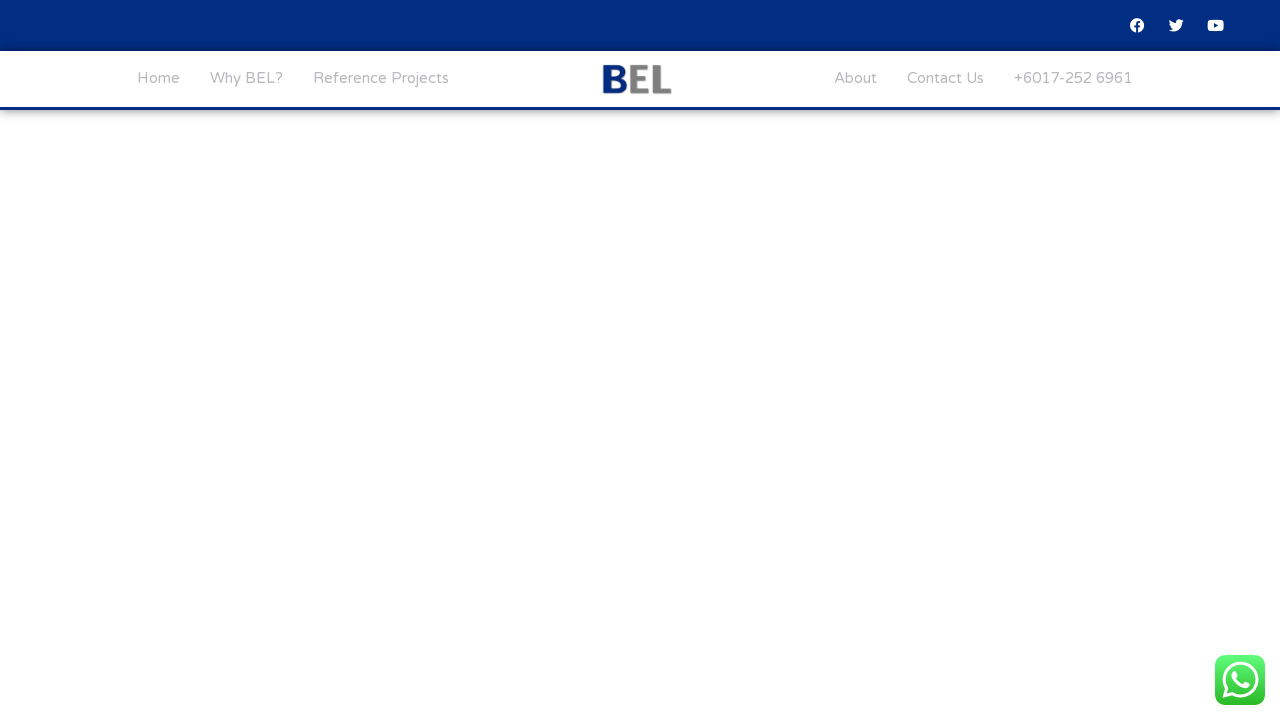

--- FILE ---
content_type: text/css
request_url: https://belnc.com/wp-content/uploads/elementor/css/post-255.css?ver=1745947217
body_size: 1106
content:
.elementor-255 .elementor-element.elementor-element-590ef32:not(.elementor-motion-effects-element-type-background), .elementor-255 .elementor-element.elementor-element-590ef32 > .elementor-motion-effects-container > .elementor-motion-effects-layer{background-color:#012D83;}.elementor-255 .elementor-element.elementor-element-590ef32{transition:background 0.3s, border 0.3s, border-radius 0.3s, box-shadow 0.3s;}.elementor-255 .elementor-element.elementor-element-590ef32 > .elementor-background-overlay{transition:background 0.3s, border-radius 0.3s, opacity 0.3s;}.elementor-255 .elementor-element.elementor-element-804dd3b .elementor-repeater-item-740d25e.elementor-social-icon{background-color:#02010100;}.elementor-255 .elementor-element.elementor-element-804dd3b .elementor-repeater-item-55904b4.elementor-social-icon{background-color:#02010100;}.elementor-255 .elementor-element.elementor-element-804dd3b .elementor-repeater-item-9e0a857.elementor-social-icon{background-color:#02010100;}.elementor-255 .elementor-element.elementor-element-804dd3b{--grid-template-columns:repeat(0, auto);--icon-size:15px;--grid-column-gap:5px;--grid-row-gap:0px;}.elementor-255 .elementor-element.elementor-element-804dd3b .elementor-widget-container{text-align:right;}.elementor-255 .elementor-element.elementor-element-92b6b4b > .elementor-container > .elementor-column > .elementor-widget-wrap{align-content:center;align-items:center;}.elementor-255 .elementor-element.elementor-element-92b6b4b{border-style:solid;border-width:0px 0px 3px 0px;border-color:#012D83;box-shadow:0px 0px 10px 0px rgba(0,0,0,0.5);margin-top:0px;margin-bottom:-60px;z-index:2;}.elementor-255 .elementor-element.elementor-element-76af83c > .elementor-element-populated{padding:0px 0px 0px 0px;}.elementor-255 .elementor-element.elementor-element-5ef188e .elementskit-menu-container{height:30px;border-radius:0px 0px 0px 0px;}.elementor-255 .elementor-element.elementor-element-5ef188e .elementskit-navbar-nav > li > a{color:#B8B8BE;padding:0px 15px 0px 15px;}.elementor-255 .elementor-element.elementor-element-5ef188e .elementskit-navbar-nav > li > a:hover{color:#707070;}.elementor-255 .elementor-element.elementor-element-5ef188e .elementskit-navbar-nav > li > a:focus{color:#707070;}.elementor-255 .elementor-element.elementor-element-5ef188e .elementskit-navbar-nav > li > a:active{color:#707070;}.elementor-255 .elementor-element.elementor-element-5ef188e .elementskit-navbar-nav > li:hover > a{color:#707070;}.elementor-255 .elementor-element.elementor-element-5ef188e .elementskit-navbar-nav > li:hover > a .elementskit-submenu-indicator{color:#707070;}.elementor-255 .elementor-element.elementor-element-5ef188e .elementskit-navbar-nav > li > a:hover .elementskit-submenu-indicator{color:#707070;}.elementor-255 .elementor-element.elementor-element-5ef188e .elementskit-navbar-nav > li > a:focus .elementskit-submenu-indicator{color:#707070;}.elementor-255 .elementor-element.elementor-element-5ef188e .elementskit-navbar-nav > li > a:active .elementskit-submenu-indicator{color:#707070;}.elementor-255 .elementor-element.elementor-element-5ef188e .elementskit-navbar-nav > li.current-menu-item > a{color:#707070;}.elementor-255 .elementor-element.elementor-element-5ef188e .elementskit-navbar-nav > li.current-menu-ancestor > a{color:#707070;}.elementor-255 .elementor-element.elementor-element-5ef188e .elementskit-navbar-nav > li.current-menu-ancestor > a .elementskit-submenu-indicator{color:#707070;}.elementor-255 .elementor-element.elementor-element-5ef188e .elementskit-navbar-nav > li > a .elementskit-submenu-indicator{color:#101010;fill:#101010;}.elementor-255 .elementor-element.elementor-element-5ef188e .elementskit-navbar-nav > li > a .ekit-submenu-indicator-icon{color:#101010;fill:#101010;}.elementor-255 .elementor-element.elementor-element-5ef188e .elementskit-navbar-nav .elementskit-submenu-panel > li > a{padding:15px 15px 15px 15px;color:#000000;}.elementor-255 .elementor-element.elementor-element-5ef188e .elementskit-navbar-nav .elementskit-submenu-panel > li > a:hover{color:#707070;}.elementor-255 .elementor-element.elementor-element-5ef188e .elementskit-navbar-nav .elementskit-submenu-panel > li > a:focus{color:#707070;}.elementor-255 .elementor-element.elementor-element-5ef188e .elementskit-navbar-nav .elementskit-submenu-panel > li > a:active{color:#707070;}.elementor-255 .elementor-element.elementor-element-5ef188e .elementskit-navbar-nav .elementskit-submenu-panel > li:hover > a{color:#707070;}.elementor-255 .elementor-element.elementor-element-5ef188e .elementskit-navbar-nav .elementskit-submenu-panel > li.current-menu-item > a{color:#707070 !important;}.elementor-255 .elementor-element.elementor-element-5ef188e .elementskit-submenu-panel{padding:15px 0px 15px 0px;}.elementor-255 .elementor-element.elementor-element-5ef188e .elementskit-navbar-nav .elementskit-submenu-panel{border-radius:0px 0px 0px 0px;min-width:220px;}.elementor-255 .elementor-element.elementor-element-5ef188e .elementskit-menu-hamburger{float:right;border-style:solid;border-color:#EF752100;}.elementor-255 .elementor-element.elementor-element-5ef188e .elementskit-menu-hamburger .elementskit-menu-hamburger-icon{background-color:#012D83;}.elementor-255 .elementor-element.elementor-element-5ef188e .elementskit-menu-hamburger > .ekit-menu-icon{color:#012D83;}.elementor-255 .elementor-element.elementor-element-5ef188e .elementskit-menu-hamburger:hover .elementskit-menu-hamburger-icon{background-color:rgba(0, 0, 0, 0.5);}.elementor-255 .elementor-element.elementor-element-5ef188e .elementskit-menu-hamburger:hover > .ekit-menu-icon{color:rgba(0, 0, 0, 0.5);}.elementor-255 .elementor-element.elementor-element-5ef188e .elementskit-menu-close{color:rgba(51, 51, 51, 1);}.elementor-255 .elementor-element.elementor-element-5ef188e .elementskit-menu-close:hover{color:rgba(0, 0, 0, 0.5);}.elementor-255 .elementor-element.elementor-element-62e777f > .elementor-element-populated{margin:0px 0px 0px 0px;--e-column-margin-right:0px;--e-column-margin-left:0px;padding:0px 0px 0px 0px;}.elementor-255 .elementor-element.elementor-element-7e4ab0f img{width:50%;}.elementor-255 .elementor-element.elementor-element-8a502a3 > .elementor-element-populated{padding:0px 0px 0px 0px;}.elementor-255 .elementor-element.elementor-element-b5a9bcf .elementskit-menu-container{height:30px;border-radius:0px 0px 0px 0px;}.elementor-255 .elementor-element.elementor-element-b5a9bcf .elementskit-navbar-nav > li > a{color:#B8B8BE;padding:0px 15px 0px 15px;}.elementor-255 .elementor-element.elementor-element-b5a9bcf .elementskit-navbar-nav > li > a:hover{color:#707070;}.elementor-255 .elementor-element.elementor-element-b5a9bcf .elementskit-navbar-nav > li > a:focus{color:#707070;}.elementor-255 .elementor-element.elementor-element-b5a9bcf .elementskit-navbar-nav > li > a:active{color:#707070;}.elementor-255 .elementor-element.elementor-element-b5a9bcf .elementskit-navbar-nav > li:hover > a{color:#707070;}.elementor-255 .elementor-element.elementor-element-b5a9bcf .elementskit-navbar-nav > li:hover > a .elementskit-submenu-indicator{color:#707070;}.elementor-255 .elementor-element.elementor-element-b5a9bcf .elementskit-navbar-nav > li > a:hover .elementskit-submenu-indicator{color:#707070;}.elementor-255 .elementor-element.elementor-element-b5a9bcf .elementskit-navbar-nav > li > a:focus .elementskit-submenu-indicator{color:#707070;}.elementor-255 .elementor-element.elementor-element-b5a9bcf .elementskit-navbar-nav > li > a:active .elementskit-submenu-indicator{color:#707070;}.elementor-255 .elementor-element.elementor-element-b5a9bcf .elementskit-navbar-nav > li.current-menu-item > a{color:#707070;}.elementor-255 .elementor-element.elementor-element-b5a9bcf .elementskit-navbar-nav > li.current-menu-ancestor > a{color:#707070;}.elementor-255 .elementor-element.elementor-element-b5a9bcf .elementskit-navbar-nav > li.current-menu-ancestor > a .elementskit-submenu-indicator{color:#707070;}.elementor-255 .elementor-element.elementor-element-b5a9bcf .elementskit-navbar-nav > li > a .elementskit-submenu-indicator{color:#101010;fill:#101010;}.elementor-255 .elementor-element.elementor-element-b5a9bcf .elementskit-navbar-nav > li > a .ekit-submenu-indicator-icon{color:#101010;fill:#101010;}.elementor-255 .elementor-element.elementor-element-b5a9bcf .elementskit-navbar-nav .elementskit-submenu-panel > li > a{padding:15px 15px 15px 15px;color:#000000;}.elementor-255 .elementor-element.elementor-element-b5a9bcf .elementskit-navbar-nav .elementskit-submenu-panel > li > a:hover{color:#707070;}.elementor-255 .elementor-element.elementor-element-b5a9bcf .elementskit-navbar-nav .elementskit-submenu-panel > li > a:focus{color:#707070;}.elementor-255 .elementor-element.elementor-element-b5a9bcf .elementskit-navbar-nav .elementskit-submenu-panel > li > a:active{color:#707070;}.elementor-255 .elementor-element.elementor-element-b5a9bcf .elementskit-navbar-nav .elementskit-submenu-panel > li:hover > a{color:#707070;}.elementor-255 .elementor-element.elementor-element-b5a9bcf .elementskit-navbar-nav .elementskit-submenu-panel > li.current-menu-item > a{color:#707070 !important;}.elementor-255 .elementor-element.elementor-element-b5a9bcf .elementskit-submenu-panel{padding:15px 0px 15px 0px;}.elementor-255 .elementor-element.elementor-element-b5a9bcf .elementskit-navbar-nav .elementskit-submenu-panel{border-radius:0px 0px 0px 0px;min-width:220px;}.elementor-255 .elementor-element.elementor-element-b5a9bcf .elementskit-menu-hamburger{float:right;border-style:solid;border-color:#EF752100;}.elementor-255 .elementor-element.elementor-element-b5a9bcf .elementskit-menu-hamburger .elementskit-menu-hamburger-icon{background-color:#012D83;}.elementor-255 .elementor-element.elementor-element-b5a9bcf .elementskit-menu-hamburger > .ekit-menu-icon{color:#012D83;}.elementor-255 .elementor-element.elementor-element-b5a9bcf .elementskit-menu-hamburger:hover .elementskit-menu-hamburger-icon{background-color:rgba(0, 0, 0, 0.5);}.elementor-255 .elementor-element.elementor-element-b5a9bcf .elementskit-menu-hamburger:hover > .ekit-menu-icon{color:rgba(0, 0, 0, 0.5);}.elementor-255 .elementor-element.elementor-element-b5a9bcf .elementskit-menu-close{color:rgba(51, 51, 51, 1);}.elementor-255 .elementor-element.elementor-element-b5a9bcf .elementskit-menu-close:hover{color:rgba(0, 0, 0, 0.5);}@media(max-width:1024px){.elementor-255 .elementor-element.elementor-element-5ef188e .elementskit-nav-identity-panel{padding:10px 0px 10px 0px;}.elementor-255 .elementor-element.elementor-element-5ef188e .elementskit-menu-container{max-width:350px;border-radius:0px 0px 0px 0px;}.elementor-255 .elementor-element.elementor-element-5ef188e .elementskit-navbar-nav > li > a{color:#000000;padding:10px 15px 10px 15px;}.elementor-255 .elementor-element.elementor-element-5ef188e .elementskit-navbar-nav .elementskit-submenu-panel > li > a{padding:15px 15px 15px 15px;}.elementor-255 .elementor-element.elementor-element-5ef188e .elementskit-navbar-nav .elementskit-submenu-panel{border-radius:0px 0px 0px 0px;}.elementor-255 .elementor-element.elementor-element-5ef188e .elementskit-menu-hamburger{padding:8px 8px 8px 8px;border-radius:3px;}.elementor-255 .elementor-element.elementor-element-5ef188e .elementskit-menu-hamburger > .ekit-menu-icon{font-size:25px;}.elementor-255 .elementor-element.elementor-element-5ef188e .elementskit-menu-close{padding:8px 8px 8px 8px;margin:12px 12px 12px 12px;width:45px;border-radius:3px;}.elementor-255 .elementor-element.elementor-element-5ef188e .elementskit-nav-logo > img{max-width:160px;max-height:60px;}.elementor-255 .elementor-element.elementor-element-5ef188e .elementskit-nav-logo{margin:5px 0px 5px 0px;padding:5px 5px 5px 5px;}.elementor-255 .elementor-element.elementor-element-7e4ab0f img{width:15%;}.elementor-255 .elementor-element.elementor-element-b5a9bcf .elementskit-nav-identity-panel{padding:10px 0px 10px 0px;}.elementor-255 .elementor-element.elementor-element-b5a9bcf .elementskit-menu-container{max-width:350px;border-radius:0px 0px 0px 0px;}.elementor-255 .elementor-element.elementor-element-b5a9bcf .elementskit-navbar-nav > li > a{color:#000000;padding:10px 15px 10px 15px;}.elementor-255 .elementor-element.elementor-element-b5a9bcf .elementskit-navbar-nav .elementskit-submenu-panel > li > a{padding:15px 15px 15px 15px;}.elementor-255 .elementor-element.elementor-element-b5a9bcf .elementskit-navbar-nav .elementskit-submenu-panel{border-radius:0px 0px 0px 0px;}.elementor-255 .elementor-element.elementor-element-b5a9bcf .elementskit-menu-hamburger{float:left;padding:8px 8px 8px 8px;border-radius:3px;}.elementor-255 .elementor-element.elementor-element-b5a9bcf .elementskit-menu-hamburger > .ekit-menu-icon{font-size:25px;}.elementor-255 .elementor-element.elementor-element-b5a9bcf .elementskit-menu-close{padding:8px 8px 8px 8px;margin:12px 12px 12px 12px;width:45px;border-radius:3px;}.elementor-255 .elementor-element.elementor-element-b5a9bcf .elementskit-nav-logo > img{max-width:160px;max-height:60px;}.elementor-255 .elementor-element.elementor-element-b5a9bcf .elementskit-nav-logo{margin:5px 0px 5px 0px;padding:5px 5px 5px 5px;}}@media(min-width:768px){.elementor-255 .elementor-element.elementor-element-76af83c{width:42.164%;}.elementor-255 .elementor-element.elementor-element-62e777f{width:15.336%;}.elementor-255 .elementor-element.elementor-element-8a502a3{width:42.164%;}}@media(max-width:1024px) and (min-width:768px){.elementor-255 .elementor-element.elementor-element-76af83c{width:10%;}.elementor-255 .elementor-element.elementor-element-62e777f{width:80%;}.elementor-255 .elementor-element.elementor-element-8a502a3{width:10%;}}@media(max-width:767px){.elementor-255 .elementor-element.elementor-element-804dd3b .elementor-widget-container{text-align:right;}.elementor-255 .elementor-element.elementor-element-804dd3b{--icon-size:14px;}.elementor-255 .elementor-element.elementor-element-92b6b4b{margin-top:0px;margin-bottom:-70px;}.elementor-255 .elementor-element.elementor-element-76af83c{width:20%;}.elementor-255 .elementor-element.elementor-element-76af83c > .elementor-element-populated{padding:10px 10px 10px 10px;}.elementor-255 .elementor-element.elementor-element-5ef188e .elementskit-menu-hamburger{float:left;border-width:0px 0px 0px 0px;}.elementor-255 .elementor-element.elementor-element-5ef188e .elementskit-menu-hamburger > .ekit-menu-icon{font-size:30px;}.elementor-255 .elementor-element.elementor-element-5ef188e .elementskit-nav-logo > img{max-width:120px;max-height:50px;}.elementor-255 .elementor-element.elementor-element-62e777f{width:60%;}.elementor-255 .elementor-element.elementor-element-7e4ab0f{text-align:center;}.elementor-255 .elementor-element.elementor-element-7e4ab0f img{width:41%;}.elementor-255 .elementor-element.elementor-element-8a502a3{width:20%;}.elementor-255 .elementor-element.elementor-element-8a502a3 > .elementor-element-populated{padding:10px 10px 10px 10px;}.elementor-255 .elementor-element.elementor-element-b5a9bcf .elementskit-menu-hamburger{float:left;border-width:0px 0px 0px 0px;}.elementor-255 .elementor-element.elementor-element-b5a9bcf .elementskit-menu-hamburger > .ekit-menu-icon{font-size:30px;}.elementor-255 .elementor-element.elementor-element-b5a9bcf .elementskit-nav-logo > img{max-width:120px;max-height:50px;}}